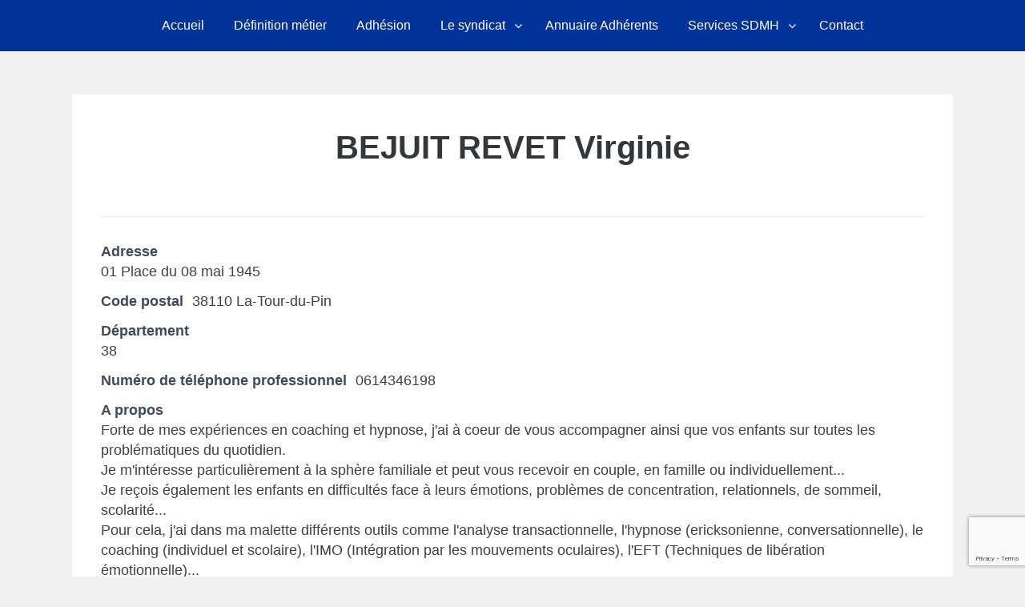

--- FILE ---
content_type: text/html; charset=utf-8
request_url: https://www.google.com/recaptcha/api2/anchor?ar=1&k=6LcrYC4gAAAAAEESZ1iodGq5k0CrkTZIk7qSebuA&co=aHR0cHM6Ly9zeW5kaWNhdC1oeXBub3NlLmNvbTo0NDM.&hl=en&v=N67nZn4AqZkNcbeMu4prBgzg&size=invisible&anchor-ms=20000&execute-ms=30000&cb=ipxas2gpp16h
body_size: 49043
content:
<!DOCTYPE HTML><html dir="ltr" lang="en"><head><meta http-equiv="Content-Type" content="text/html; charset=UTF-8">
<meta http-equiv="X-UA-Compatible" content="IE=edge">
<title>reCAPTCHA</title>
<style type="text/css">
/* cyrillic-ext */
@font-face {
  font-family: 'Roboto';
  font-style: normal;
  font-weight: 400;
  font-stretch: 100%;
  src: url(//fonts.gstatic.com/s/roboto/v48/KFO7CnqEu92Fr1ME7kSn66aGLdTylUAMa3GUBHMdazTgWw.woff2) format('woff2');
  unicode-range: U+0460-052F, U+1C80-1C8A, U+20B4, U+2DE0-2DFF, U+A640-A69F, U+FE2E-FE2F;
}
/* cyrillic */
@font-face {
  font-family: 'Roboto';
  font-style: normal;
  font-weight: 400;
  font-stretch: 100%;
  src: url(//fonts.gstatic.com/s/roboto/v48/KFO7CnqEu92Fr1ME7kSn66aGLdTylUAMa3iUBHMdazTgWw.woff2) format('woff2');
  unicode-range: U+0301, U+0400-045F, U+0490-0491, U+04B0-04B1, U+2116;
}
/* greek-ext */
@font-face {
  font-family: 'Roboto';
  font-style: normal;
  font-weight: 400;
  font-stretch: 100%;
  src: url(//fonts.gstatic.com/s/roboto/v48/KFO7CnqEu92Fr1ME7kSn66aGLdTylUAMa3CUBHMdazTgWw.woff2) format('woff2');
  unicode-range: U+1F00-1FFF;
}
/* greek */
@font-face {
  font-family: 'Roboto';
  font-style: normal;
  font-weight: 400;
  font-stretch: 100%;
  src: url(//fonts.gstatic.com/s/roboto/v48/KFO7CnqEu92Fr1ME7kSn66aGLdTylUAMa3-UBHMdazTgWw.woff2) format('woff2');
  unicode-range: U+0370-0377, U+037A-037F, U+0384-038A, U+038C, U+038E-03A1, U+03A3-03FF;
}
/* math */
@font-face {
  font-family: 'Roboto';
  font-style: normal;
  font-weight: 400;
  font-stretch: 100%;
  src: url(//fonts.gstatic.com/s/roboto/v48/KFO7CnqEu92Fr1ME7kSn66aGLdTylUAMawCUBHMdazTgWw.woff2) format('woff2');
  unicode-range: U+0302-0303, U+0305, U+0307-0308, U+0310, U+0312, U+0315, U+031A, U+0326-0327, U+032C, U+032F-0330, U+0332-0333, U+0338, U+033A, U+0346, U+034D, U+0391-03A1, U+03A3-03A9, U+03B1-03C9, U+03D1, U+03D5-03D6, U+03F0-03F1, U+03F4-03F5, U+2016-2017, U+2034-2038, U+203C, U+2040, U+2043, U+2047, U+2050, U+2057, U+205F, U+2070-2071, U+2074-208E, U+2090-209C, U+20D0-20DC, U+20E1, U+20E5-20EF, U+2100-2112, U+2114-2115, U+2117-2121, U+2123-214F, U+2190, U+2192, U+2194-21AE, U+21B0-21E5, U+21F1-21F2, U+21F4-2211, U+2213-2214, U+2216-22FF, U+2308-230B, U+2310, U+2319, U+231C-2321, U+2336-237A, U+237C, U+2395, U+239B-23B7, U+23D0, U+23DC-23E1, U+2474-2475, U+25AF, U+25B3, U+25B7, U+25BD, U+25C1, U+25CA, U+25CC, U+25FB, U+266D-266F, U+27C0-27FF, U+2900-2AFF, U+2B0E-2B11, U+2B30-2B4C, U+2BFE, U+3030, U+FF5B, U+FF5D, U+1D400-1D7FF, U+1EE00-1EEFF;
}
/* symbols */
@font-face {
  font-family: 'Roboto';
  font-style: normal;
  font-weight: 400;
  font-stretch: 100%;
  src: url(//fonts.gstatic.com/s/roboto/v48/KFO7CnqEu92Fr1ME7kSn66aGLdTylUAMaxKUBHMdazTgWw.woff2) format('woff2');
  unicode-range: U+0001-000C, U+000E-001F, U+007F-009F, U+20DD-20E0, U+20E2-20E4, U+2150-218F, U+2190, U+2192, U+2194-2199, U+21AF, U+21E6-21F0, U+21F3, U+2218-2219, U+2299, U+22C4-22C6, U+2300-243F, U+2440-244A, U+2460-24FF, U+25A0-27BF, U+2800-28FF, U+2921-2922, U+2981, U+29BF, U+29EB, U+2B00-2BFF, U+4DC0-4DFF, U+FFF9-FFFB, U+10140-1018E, U+10190-1019C, U+101A0, U+101D0-101FD, U+102E0-102FB, U+10E60-10E7E, U+1D2C0-1D2D3, U+1D2E0-1D37F, U+1F000-1F0FF, U+1F100-1F1AD, U+1F1E6-1F1FF, U+1F30D-1F30F, U+1F315, U+1F31C, U+1F31E, U+1F320-1F32C, U+1F336, U+1F378, U+1F37D, U+1F382, U+1F393-1F39F, U+1F3A7-1F3A8, U+1F3AC-1F3AF, U+1F3C2, U+1F3C4-1F3C6, U+1F3CA-1F3CE, U+1F3D4-1F3E0, U+1F3ED, U+1F3F1-1F3F3, U+1F3F5-1F3F7, U+1F408, U+1F415, U+1F41F, U+1F426, U+1F43F, U+1F441-1F442, U+1F444, U+1F446-1F449, U+1F44C-1F44E, U+1F453, U+1F46A, U+1F47D, U+1F4A3, U+1F4B0, U+1F4B3, U+1F4B9, U+1F4BB, U+1F4BF, U+1F4C8-1F4CB, U+1F4D6, U+1F4DA, U+1F4DF, U+1F4E3-1F4E6, U+1F4EA-1F4ED, U+1F4F7, U+1F4F9-1F4FB, U+1F4FD-1F4FE, U+1F503, U+1F507-1F50B, U+1F50D, U+1F512-1F513, U+1F53E-1F54A, U+1F54F-1F5FA, U+1F610, U+1F650-1F67F, U+1F687, U+1F68D, U+1F691, U+1F694, U+1F698, U+1F6AD, U+1F6B2, U+1F6B9-1F6BA, U+1F6BC, U+1F6C6-1F6CF, U+1F6D3-1F6D7, U+1F6E0-1F6EA, U+1F6F0-1F6F3, U+1F6F7-1F6FC, U+1F700-1F7FF, U+1F800-1F80B, U+1F810-1F847, U+1F850-1F859, U+1F860-1F887, U+1F890-1F8AD, U+1F8B0-1F8BB, U+1F8C0-1F8C1, U+1F900-1F90B, U+1F93B, U+1F946, U+1F984, U+1F996, U+1F9E9, U+1FA00-1FA6F, U+1FA70-1FA7C, U+1FA80-1FA89, U+1FA8F-1FAC6, U+1FACE-1FADC, U+1FADF-1FAE9, U+1FAF0-1FAF8, U+1FB00-1FBFF;
}
/* vietnamese */
@font-face {
  font-family: 'Roboto';
  font-style: normal;
  font-weight: 400;
  font-stretch: 100%;
  src: url(//fonts.gstatic.com/s/roboto/v48/KFO7CnqEu92Fr1ME7kSn66aGLdTylUAMa3OUBHMdazTgWw.woff2) format('woff2');
  unicode-range: U+0102-0103, U+0110-0111, U+0128-0129, U+0168-0169, U+01A0-01A1, U+01AF-01B0, U+0300-0301, U+0303-0304, U+0308-0309, U+0323, U+0329, U+1EA0-1EF9, U+20AB;
}
/* latin-ext */
@font-face {
  font-family: 'Roboto';
  font-style: normal;
  font-weight: 400;
  font-stretch: 100%;
  src: url(//fonts.gstatic.com/s/roboto/v48/KFO7CnqEu92Fr1ME7kSn66aGLdTylUAMa3KUBHMdazTgWw.woff2) format('woff2');
  unicode-range: U+0100-02BA, U+02BD-02C5, U+02C7-02CC, U+02CE-02D7, U+02DD-02FF, U+0304, U+0308, U+0329, U+1D00-1DBF, U+1E00-1E9F, U+1EF2-1EFF, U+2020, U+20A0-20AB, U+20AD-20C0, U+2113, U+2C60-2C7F, U+A720-A7FF;
}
/* latin */
@font-face {
  font-family: 'Roboto';
  font-style: normal;
  font-weight: 400;
  font-stretch: 100%;
  src: url(//fonts.gstatic.com/s/roboto/v48/KFO7CnqEu92Fr1ME7kSn66aGLdTylUAMa3yUBHMdazQ.woff2) format('woff2');
  unicode-range: U+0000-00FF, U+0131, U+0152-0153, U+02BB-02BC, U+02C6, U+02DA, U+02DC, U+0304, U+0308, U+0329, U+2000-206F, U+20AC, U+2122, U+2191, U+2193, U+2212, U+2215, U+FEFF, U+FFFD;
}
/* cyrillic-ext */
@font-face {
  font-family: 'Roboto';
  font-style: normal;
  font-weight: 500;
  font-stretch: 100%;
  src: url(//fonts.gstatic.com/s/roboto/v48/KFO7CnqEu92Fr1ME7kSn66aGLdTylUAMa3GUBHMdazTgWw.woff2) format('woff2');
  unicode-range: U+0460-052F, U+1C80-1C8A, U+20B4, U+2DE0-2DFF, U+A640-A69F, U+FE2E-FE2F;
}
/* cyrillic */
@font-face {
  font-family: 'Roboto';
  font-style: normal;
  font-weight: 500;
  font-stretch: 100%;
  src: url(//fonts.gstatic.com/s/roboto/v48/KFO7CnqEu92Fr1ME7kSn66aGLdTylUAMa3iUBHMdazTgWw.woff2) format('woff2');
  unicode-range: U+0301, U+0400-045F, U+0490-0491, U+04B0-04B1, U+2116;
}
/* greek-ext */
@font-face {
  font-family: 'Roboto';
  font-style: normal;
  font-weight: 500;
  font-stretch: 100%;
  src: url(//fonts.gstatic.com/s/roboto/v48/KFO7CnqEu92Fr1ME7kSn66aGLdTylUAMa3CUBHMdazTgWw.woff2) format('woff2');
  unicode-range: U+1F00-1FFF;
}
/* greek */
@font-face {
  font-family: 'Roboto';
  font-style: normal;
  font-weight: 500;
  font-stretch: 100%;
  src: url(//fonts.gstatic.com/s/roboto/v48/KFO7CnqEu92Fr1ME7kSn66aGLdTylUAMa3-UBHMdazTgWw.woff2) format('woff2');
  unicode-range: U+0370-0377, U+037A-037F, U+0384-038A, U+038C, U+038E-03A1, U+03A3-03FF;
}
/* math */
@font-face {
  font-family: 'Roboto';
  font-style: normal;
  font-weight: 500;
  font-stretch: 100%;
  src: url(//fonts.gstatic.com/s/roboto/v48/KFO7CnqEu92Fr1ME7kSn66aGLdTylUAMawCUBHMdazTgWw.woff2) format('woff2');
  unicode-range: U+0302-0303, U+0305, U+0307-0308, U+0310, U+0312, U+0315, U+031A, U+0326-0327, U+032C, U+032F-0330, U+0332-0333, U+0338, U+033A, U+0346, U+034D, U+0391-03A1, U+03A3-03A9, U+03B1-03C9, U+03D1, U+03D5-03D6, U+03F0-03F1, U+03F4-03F5, U+2016-2017, U+2034-2038, U+203C, U+2040, U+2043, U+2047, U+2050, U+2057, U+205F, U+2070-2071, U+2074-208E, U+2090-209C, U+20D0-20DC, U+20E1, U+20E5-20EF, U+2100-2112, U+2114-2115, U+2117-2121, U+2123-214F, U+2190, U+2192, U+2194-21AE, U+21B0-21E5, U+21F1-21F2, U+21F4-2211, U+2213-2214, U+2216-22FF, U+2308-230B, U+2310, U+2319, U+231C-2321, U+2336-237A, U+237C, U+2395, U+239B-23B7, U+23D0, U+23DC-23E1, U+2474-2475, U+25AF, U+25B3, U+25B7, U+25BD, U+25C1, U+25CA, U+25CC, U+25FB, U+266D-266F, U+27C0-27FF, U+2900-2AFF, U+2B0E-2B11, U+2B30-2B4C, U+2BFE, U+3030, U+FF5B, U+FF5D, U+1D400-1D7FF, U+1EE00-1EEFF;
}
/* symbols */
@font-face {
  font-family: 'Roboto';
  font-style: normal;
  font-weight: 500;
  font-stretch: 100%;
  src: url(//fonts.gstatic.com/s/roboto/v48/KFO7CnqEu92Fr1ME7kSn66aGLdTylUAMaxKUBHMdazTgWw.woff2) format('woff2');
  unicode-range: U+0001-000C, U+000E-001F, U+007F-009F, U+20DD-20E0, U+20E2-20E4, U+2150-218F, U+2190, U+2192, U+2194-2199, U+21AF, U+21E6-21F0, U+21F3, U+2218-2219, U+2299, U+22C4-22C6, U+2300-243F, U+2440-244A, U+2460-24FF, U+25A0-27BF, U+2800-28FF, U+2921-2922, U+2981, U+29BF, U+29EB, U+2B00-2BFF, U+4DC0-4DFF, U+FFF9-FFFB, U+10140-1018E, U+10190-1019C, U+101A0, U+101D0-101FD, U+102E0-102FB, U+10E60-10E7E, U+1D2C0-1D2D3, U+1D2E0-1D37F, U+1F000-1F0FF, U+1F100-1F1AD, U+1F1E6-1F1FF, U+1F30D-1F30F, U+1F315, U+1F31C, U+1F31E, U+1F320-1F32C, U+1F336, U+1F378, U+1F37D, U+1F382, U+1F393-1F39F, U+1F3A7-1F3A8, U+1F3AC-1F3AF, U+1F3C2, U+1F3C4-1F3C6, U+1F3CA-1F3CE, U+1F3D4-1F3E0, U+1F3ED, U+1F3F1-1F3F3, U+1F3F5-1F3F7, U+1F408, U+1F415, U+1F41F, U+1F426, U+1F43F, U+1F441-1F442, U+1F444, U+1F446-1F449, U+1F44C-1F44E, U+1F453, U+1F46A, U+1F47D, U+1F4A3, U+1F4B0, U+1F4B3, U+1F4B9, U+1F4BB, U+1F4BF, U+1F4C8-1F4CB, U+1F4D6, U+1F4DA, U+1F4DF, U+1F4E3-1F4E6, U+1F4EA-1F4ED, U+1F4F7, U+1F4F9-1F4FB, U+1F4FD-1F4FE, U+1F503, U+1F507-1F50B, U+1F50D, U+1F512-1F513, U+1F53E-1F54A, U+1F54F-1F5FA, U+1F610, U+1F650-1F67F, U+1F687, U+1F68D, U+1F691, U+1F694, U+1F698, U+1F6AD, U+1F6B2, U+1F6B9-1F6BA, U+1F6BC, U+1F6C6-1F6CF, U+1F6D3-1F6D7, U+1F6E0-1F6EA, U+1F6F0-1F6F3, U+1F6F7-1F6FC, U+1F700-1F7FF, U+1F800-1F80B, U+1F810-1F847, U+1F850-1F859, U+1F860-1F887, U+1F890-1F8AD, U+1F8B0-1F8BB, U+1F8C0-1F8C1, U+1F900-1F90B, U+1F93B, U+1F946, U+1F984, U+1F996, U+1F9E9, U+1FA00-1FA6F, U+1FA70-1FA7C, U+1FA80-1FA89, U+1FA8F-1FAC6, U+1FACE-1FADC, U+1FADF-1FAE9, U+1FAF0-1FAF8, U+1FB00-1FBFF;
}
/* vietnamese */
@font-face {
  font-family: 'Roboto';
  font-style: normal;
  font-weight: 500;
  font-stretch: 100%;
  src: url(//fonts.gstatic.com/s/roboto/v48/KFO7CnqEu92Fr1ME7kSn66aGLdTylUAMa3OUBHMdazTgWw.woff2) format('woff2');
  unicode-range: U+0102-0103, U+0110-0111, U+0128-0129, U+0168-0169, U+01A0-01A1, U+01AF-01B0, U+0300-0301, U+0303-0304, U+0308-0309, U+0323, U+0329, U+1EA0-1EF9, U+20AB;
}
/* latin-ext */
@font-face {
  font-family: 'Roboto';
  font-style: normal;
  font-weight: 500;
  font-stretch: 100%;
  src: url(//fonts.gstatic.com/s/roboto/v48/KFO7CnqEu92Fr1ME7kSn66aGLdTylUAMa3KUBHMdazTgWw.woff2) format('woff2');
  unicode-range: U+0100-02BA, U+02BD-02C5, U+02C7-02CC, U+02CE-02D7, U+02DD-02FF, U+0304, U+0308, U+0329, U+1D00-1DBF, U+1E00-1E9F, U+1EF2-1EFF, U+2020, U+20A0-20AB, U+20AD-20C0, U+2113, U+2C60-2C7F, U+A720-A7FF;
}
/* latin */
@font-face {
  font-family: 'Roboto';
  font-style: normal;
  font-weight: 500;
  font-stretch: 100%;
  src: url(//fonts.gstatic.com/s/roboto/v48/KFO7CnqEu92Fr1ME7kSn66aGLdTylUAMa3yUBHMdazQ.woff2) format('woff2');
  unicode-range: U+0000-00FF, U+0131, U+0152-0153, U+02BB-02BC, U+02C6, U+02DA, U+02DC, U+0304, U+0308, U+0329, U+2000-206F, U+20AC, U+2122, U+2191, U+2193, U+2212, U+2215, U+FEFF, U+FFFD;
}
/* cyrillic-ext */
@font-face {
  font-family: 'Roboto';
  font-style: normal;
  font-weight: 900;
  font-stretch: 100%;
  src: url(//fonts.gstatic.com/s/roboto/v48/KFO7CnqEu92Fr1ME7kSn66aGLdTylUAMa3GUBHMdazTgWw.woff2) format('woff2');
  unicode-range: U+0460-052F, U+1C80-1C8A, U+20B4, U+2DE0-2DFF, U+A640-A69F, U+FE2E-FE2F;
}
/* cyrillic */
@font-face {
  font-family: 'Roboto';
  font-style: normal;
  font-weight: 900;
  font-stretch: 100%;
  src: url(//fonts.gstatic.com/s/roboto/v48/KFO7CnqEu92Fr1ME7kSn66aGLdTylUAMa3iUBHMdazTgWw.woff2) format('woff2');
  unicode-range: U+0301, U+0400-045F, U+0490-0491, U+04B0-04B1, U+2116;
}
/* greek-ext */
@font-face {
  font-family: 'Roboto';
  font-style: normal;
  font-weight: 900;
  font-stretch: 100%;
  src: url(//fonts.gstatic.com/s/roboto/v48/KFO7CnqEu92Fr1ME7kSn66aGLdTylUAMa3CUBHMdazTgWw.woff2) format('woff2');
  unicode-range: U+1F00-1FFF;
}
/* greek */
@font-face {
  font-family: 'Roboto';
  font-style: normal;
  font-weight: 900;
  font-stretch: 100%;
  src: url(//fonts.gstatic.com/s/roboto/v48/KFO7CnqEu92Fr1ME7kSn66aGLdTylUAMa3-UBHMdazTgWw.woff2) format('woff2');
  unicode-range: U+0370-0377, U+037A-037F, U+0384-038A, U+038C, U+038E-03A1, U+03A3-03FF;
}
/* math */
@font-face {
  font-family: 'Roboto';
  font-style: normal;
  font-weight: 900;
  font-stretch: 100%;
  src: url(//fonts.gstatic.com/s/roboto/v48/KFO7CnqEu92Fr1ME7kSn66aGLdTylUAMawCUBHMdazTgWw.woff2) format('woff2');
  unicode-range: U+0302-0303, U+0305, U+0307-0308, U+0310, U+0312, U+0315, U+031A, U+0326-0327, U+032C, U+032F-0330, U+0332-0333, U+0338, U+033A, U+0346, U+034D, U+0391-03A1, U+03A3-03A9, U+03B1-03C9, U+03D1, U+03D5-03D6, U+03F0-03F1, U+03F4-03F5, U+2016-2017, U+2034-2038, U+203C, U+2040, U+2043, U+2047, U+2050, U+2057, U+205F, U+2070-2071, U+2074-208E, U+2090-209C, U+20D0-20DC, U+20E1, U+20E5-20EF, U+2100-2112, U+2114-2115, U+2117-2121, U+2123-214F, U+2190, U+2192, U+2194-21AE, U+21B0-21E5, U+21F1-21F2, U+21F4-2211, U+2213-2214, U+2216-22FF, U+2308-230B, U+2310, U+2319, U+231C-2321, U+2336-237A, U+237C, U+2395, U+239B-23B7, U+23D0, U+23DC-23E1, U+2474-2475, U+25AF, U+25B3, U+25B7, U+25BD, U+25C1, U+25CA, U+25CC, U+25FB, U+266D-266F, U+27C0-27FF, U+2900-2AFF, U+2B0E-2B11, U+2B30-2B4C, U+2BFE, U+3030, U+FF5B, U+FF5D, U+1D400-1D7FF, U+1EE00-1EEFF;
}
/* symbols */
@font-face {
  font-family: 'Roboto';
  font-style: normal;
  font-weight: 900;
  font-stretch: 100%;
  src: url(//fonts.gstatic.com/s/roboto/v48/KFO7CnqEu92Fr1ME7kSn66aGLdTylUAMaxKUBHMdazTgWw.woff2) format('woff2');
  unicode-range: U+0001-000C, U+000E-001F, U+007F-009F, U+20DD-20E0, U+20E2-20E4, U+2150-218F, U+2190, U+2192, U+2194-2199, U+21AF, U+21E6-21F0, U+21F3, U+2218-2219, U+2299, U+22C4-22C6, U+2300-243F, U+2440-244A, U+2460-24FF, U+25A0-27BF, U+2800-28FF, U+2921-2922, U+2981, U+29BF, U+29EB, U+2B00-2BFF, U+4DC0-4DFF, U+FFF9-FFFB, U+10140-1018E, U+10190-1019C, U+101A0, U+101D0-101FD, U+102E0-102FB, U+10E60-10E7E, U+1D2C0-1D2D3, U+1D2E0-1D37F, U+1F000-1F0FF, U+1F100-1F1AD, U+1F1E6-1F1FF, U+1F30D-1F30F, U+1F315, U+1F31C, U+1F31E, U+1F320-1F32C, U+1F336, U+1F378, U+1F37D, U+1F382, U+1F393-1F39F, U+1F3A7-1F3A8, U+1F3AC-1F3AF, U+1F3C2, U+1F3C4-1F3C6, U+1F3CA-1F3CE, U+1F3D4-1F3E0, U+1F3ED, U+1F3F1-1F3F3, U+1F3F5-1F3F7, U+1F408, U+1F415, U+1F41F, U+1F426, U+1F43F, U+1F441-1F442, U+1F444, U+1F446-1F449, U+1F44C-1F44E, U+1F453, U+1F46A, U+1F47D, U+1F4A3, U+1F4B0, U+1F4B3, U+1F4B9, U+1F4BB, U+1F4BF, U+1F4C8-1F4CB, U+1F4D6, U+1F4DA, U+1F4DF, U+1F4E3-1F4E6, U+1F4EA-1F4ED, U+1F4F7, U+1F4F9-1F4FB, U+1F4FD-1F4FE, U+1F503, U+1F507-1F50B, U+1F50D, U+1F512-1F513, U+1F53E-1F54A, U+1F54F-1F5FA, U+1F610, U+1F650-1F67F, U+1F687, U+1F68D, U+1F691, U+1F694, U+1F698, U+1F6AD, U+1F6B2, U+1F6B9-1F6BA, U+1F6BC, U+1F6C6-1F6CF, U+1F6D3-1F6D7, U+1F6E0-1F6EA, U+1F6F0-1F6F3, U+1F6F7-1F6FC, U+1F700-1F7FF, U+1F800-1F80B, U+1F810-1F847, U+1F850-1F859, U+1F860-1F887, U+1F890-1F8AD, U+1F8B0-1F8BB, U+1F8C0-1F8C1, U+1F900-1F90B, U+1F93B, U+1F946, U+1F984, U+1F996, U+1F9E9, U+1FA00-1FA6F, U+1FA70-1FA7C, U+1FA80-1FA89, U+1FA8F-1FAC6, U+1FACE-1FADC, U+1FADF-1FAE9, U+1FAF0-1FAF8, U+1FB00-1FBFF;
}
/* vietnamese */
@font-face {
  font-family: 'Roboto';
  font-style: normal;
  font-weight: 900;
  font-stretch: 100%;
  src: url(//fonts.gstatic.com/s/roboto/v48/KFO7CnqEu92Fr1ME7kSn66aGLdTylUAMa3OUBHMdazTgWw.woff2) format('woff2');
  unicode-range: U+0102-0103, U+0110-0111, U+0128-0129, U+0168-0169, U+01A0-01A1, U+01AF-01B0, U+0300-0301, U+0303-0304, U+0308-0309, U+0323, U+0329, U+1EA0-1EF9, U+20AB;
}
/* latin-ext */
@font-face {
  font-family: 'Roboto';
  font-style: normal;
  font-weight: 900;
  font-stretch: 100%;
  src: url(//fonts.gstatic.com/s/roboto/v48/KFO7CnqEu92Fr1ME7kSn66aGLdTylUAMa3KUBHMdazTgWw.woff2) format('woff2');
  unicode-range: U+0100-02BA, U+02BD-02C5, U+02C7-02CC, U+02CE-02D7, U+02DD-02FF, U+0304, U+0308, U+0329, U+1D00-1DBF, U+1E00-1E9F, U+1EF2-1EFF, U+2020, U+20A0-20AB, U+20AD-20C0, U+2113, U+2C60-2C7F, U+A720-A7FF;
}
/* latin */
@font-face {
  font-family: 'Roboto';
  font-style: normal;
  font-weight: 900;
  font-stretch: 100%;
  src: url(//fonts.gstatic.com/s/roboto/v48/KFO7CnqEu92Fr1ME7kSn66aGLdTylUAMa3yUBHMdazQ.woff2) format('woff2');
  unicode-range: U+0000-00FF, U+0131, U+0152-0153, U+02BB-02BC, U+02C6, U+02DA, U+02DC, U+0304, U+0308, U+0329, U+2000-206F, U+20AC, U+2122, U+2191, U+2193, U+2212, U+2215, U+FEFF, U+FFFD;
}

</style>
<link rel="stylesheet" type="text/css" href="https://www.gstatic.com/recaptcha/releases/N67nZn4AqZkNcbeMu4prBgzg/styles__ltr.css">
<script nonce="8C5N9-gFo8SIhpUjRQNd-g" type="text/javascript">window['__recaptcha_api'] = 'https://www.google.com/recaptcha/api2/';</script>
<script type="text/javascript" src="https://www.gstatic.com/recaptcha/releases/N67nZn4AqZkNcbeMu4prBgzg/recaptcha__en.js" nonce="8C5N9-gFo8SIhpUjRQNd-g">
      
    </script></head>
<body><div id="rc-anchor-alert" class="rc-anchor-alert"></div>
<input type="hidden" id="recaptcha-token" value="[base64]">
<script type="text/javascript" nonce="8C5N9-gFo8SIhpUjRQNd-g">
      recaptcha.anchor.Main.init("[\x22ainput\x22,[\x22bgdata\x22,\x22\x22,\[base64]/[base64]/MjU1Ong/[base64]/[base64]/[base64]/[base64]/[base64]/[base64]/[base64]/[base64]/[base64]/[base64]/[base64]/[base64]/[base64]/[base64]/[base64]\\u003d\x22,\[base64]\\u003d\\u003d\x22,\x22w5xbw5/Ct0nCvkEVLB7DpsKAaMKaw6U7w7LDq2DDk1Qtw5LCrELCqsOKKGEKBgJOaFjDg1hWwq7Dh1vDt8O+w7rDohfDhMO2X8Kiwp7CicOvAMOIJTHDpTQicMOVXEzDocOoU8KMNMKMw5/CjMKmwpIQwpTCklvChjxHa2tMTH7DkUnDnsOER8OAw5/CosKgwrXCgsOGwoV7alwLMiEBWHc5c8OEwoHCpB/[base64]/A17CpMKpWnnCrcK1RcKfdcO1wqJDacKObXIDw4HDoHDDjgwnw68PRT9Yw6tjwqPDiE/DmRUSFEVLw7vDu8KDw6Ubwoc2PcKkwqMvwrfCk8O2w7vDpTzDgsOIw4zCtFICDz/CrcOSw7J5bMO7w5lpw7PCsSBkw7VddEd/OMO0wp9LwoDCnMKew4puecK1OcObSMKpInx5w7QXw4/CrMORw6vCoU/CjlxoVWAow4rCtDUJw69uHcKbwqBTTMOIOTlgeFAUeMKgwqrCrAsVKMKqwqZjSsO1AcKAwoDDuXsyw5/CiMKnwpNgw6oxRcOHwqzCpxTCjcKswqnDisOeYsKMTifDoCHCnjPDgcK/[base64]/DtQ5DbwzChQXDjsKmw6Vawr/DjDbCpBkiwpPCnMKDw7DCuT8TwpLDqkjCk8KjTMKUw7fDncKVwprDvFI6wo1jwo3CpsODG8KYwr7CjwQsBSpZVsK5wptmXiciwoZFZ8Ksw6/[base64]/CsVp5GsOjw5zCmcO5w5/DqMKFw5pswoA0wrh7wr5Bw6TCj3A1woF0NCnCn8O9TcOcwotbw6XDnRBDw5ERw43DiVzDnhTCo8ObwpByGMOJAMKUNlHCosK/VMKwwqA1w57CtU1Hwp4rA0vDtTpbw6wEJChBY0bCg8KiwpnDpMOrSBpvwqrCgHUTYcOfODd+w69+wrvCoQTDpELDkVLCssOPwr4iw4x8wqzCpcO0QcOzVBjCn8K8wrkhw7sVw49jw5N5w7w0wrJvw7IYBQN0w6YgK0U3QTHDt0A/w7rDv8KBw47CpMKVccOcF8Oew4sUw5g8fk/DmA4jBEI3wpbDkSA1w5nDusKew4gLXwR1wrbCjcK8QlfCpMKoMcKPGhLDmnc6DhjDuMOfc2lFZMKWHE/CqcKaLcKUJVHDhF4iw6HDscO7M8OmwrjDsSXCgcKAY0/Cq2d7w5tOw5VLwp4GRcO6M2o/ThQ0w7A5BSrDnsKfWcKGwpPDpsKXw4J+FwvDll7DrXN5ci3Dh8KZNsKgwoNuTMKWEcK7XMOcwrNFT2M/eB7DicKxw4Ypw6vCk8Kow5onw7V+w4FOF8Kww4wlXMKfw40nIUrDtl1sBjfCqX3CjgE+w5/CqAnCjMK6w7jCnhwIFsO3CWE8LcO+ccOKw5TDqcOFw6Bzwr/CnsOhC0vDumMYwoTClk4kI8KGwp8Fw7nCmQ/DnkFTRCkhw7vDhsODw4BFwrk7w6fDkcK3Ay7Dp8K8wqZnwrIqGMOUUAzCrcOKwoDCq8OJw7zDomMJw57DmRshw6EEXwHCksOwKDdbRxo+HcOgdcO+AkR2IMO0w5DDqGl8wpc/H0XDqWRHw4bCgXfDn8KKBxt7w5HCs09Twp3CjlVCRVfDoRHCmArDp8KIwpbClMOyLCHDoF/Cl8OeDwQQwonCrH5Mw6sBasKjdMOMVA9mwq9+e8K9Jm0ewqsKwpDDgMKPCsOgIFvCpwjCv2nDgVLCgsOkw4vDqcOzwq9CMsO9GAR2SnMlMSnCnmXChwfCqnTDvlY/KsK5NcK0wqzCqD3DrVDDmMK1fDLDsMKtG8ODwpzDrMKudMOMN8KQw68wE2UJw6PDunfCksK7w5bCrB/[base64]/[base64]/DvMO5w5LCmsOow4/DgcKww6PCjSbDmMKxwosTw7/DlcKTDFbCkAlrWMKzwpLDvMO1woVYw4F7ScONw7tKA8KmSsO5wr/DvzQKwpXDuMOdVMKAwqRqCUYxwrZsw5HCg8KvwqXCnTzDpcOnKjjDssOpwpHDnm85w6trwpNCVcK9w50hwqbCgyMqWzsRw5LDr0rDoyEdw4cGw7vDjcOGAMKNwpUhw4BtW8Oxw6hBwoQWwprCkGDCkcKBwoF8KCIyw6FTPl7DlT/DkA4EFQJ7w6dOHGAGwrQ5JMOZf8KOwqvDlzfDs8Kfwo3DsMKVwqdgUSzCrxh2wqgCNcO9woTCti5EC33CtMKnPMOsdCcKw5/Cv3vDp1Bmwodgw73Co8O1YhtcF1hyfMO5U8O7fsKTwpjDmMKcwphBw6lcWEvCmcKZeisaw6HDhcKGUwgaS8KnBSzCoGlWwroHM8O9wqwMwqdMG1FHNjA2w4QIBcKTw5vDtQMKfx/CmsK8E1zCmsOtwooSZDkyBXLDlkTCkMK7w7vDjsKyNMO9w6Qyw4bDj8OIJcO1d8KxX1tswqhgKMO/w61pw7vChgjCn8OaAsKEwq7CsFrDvn7ChsKue3ZpwpgBVQbCmVTDlTTCosKpEgxgwpPDrm/Cr8ODw6XDtcKHKgMtSMOJwojCowbDssKtCWNfw7IgwojDnXvDnit7FMOLw4zChMOKZ03DvsKMYjrDm8OqXTrDv8OMalfChUYZM8KyT8OOwpHCl8KEwr/CtVHDqcKEwoNJQsOewolswpvCl3vCqhzDssKfHTvCni/[base64]/[base64]/Clw/DpcOJACTCssOeRWHDj8K8w4kLwoTCuDZEwpDCpF3DmBPCgcOPw6DDp1clw6nDi8K4wrTDulDDrcKzw7/DoMOsbcKfFzFIOMOBQBVDOAZ8w6VFw6PCrS3Cq33DhMKJIwrDvh/DjsOEFMK7wr/CucOsw7ZSw6jDpk/Ci2E3eGAfw7rClwXDicOnw7XCu8KIcMOow7YQIR5DwpovPlZaEWdYH8OwZyXDu8KMSAECwo4Kw47DgsKQVcK/bTjCkBRPw64sEXHCtiFMc8O8wpLDpHTCv3J9fMOVfBt/[base64]/CrsO6wphvUlx7wq3DqsOcbMOecwN8w55Aw5/Dm05bwrjClcKTw7jCi8OVw6EWC2ZCNcOwc8Oow73CiMKNOjbDgcK/[base64]/DtMOjE8K8wpzDv3IQTwrCqTcHwolow57DrwDCpAA5wqTCjMKbw64fw63CuWgUecOQMUBEw4R1Q8OldSXCgMOQQj/[base64]/CpwLCqjLDkB7CtcOJwoTCg8K+IsOlw5gdEMOrwpNIwodoc8KyTCPDjV0SwoDCvcODw7XDi27Dnk3Di08eAMOKSMO5EBHDr8Kew61jwrl7BQrDlH3CjsOzw6rDs8KcwoTDrMOHw63CmnTDiyUlJTXCmwlnw5XClsKpAHtsCQxsw5/Ck8OHw4Q1GcO2XMObKWAFw5PDvsOSwoLCl8KEYzPCmsKGw4F7w6XCizIpK8K0w6ViGz/DncO3CcOZOg/CjUAGUEt7Z8ODPcK0wqIcK8ObwpTCnD16w4bCvMOdw63DncKAwp/[base64]/w6HDk8KVe1vDtcO/wr41wq4fHMK7KcKoYynCu3LCimU9w6pfflnChMKUwpXCvcOrw7zDgMO/[base64]/[base64]/DvgzCj0VvwqfDsnvDgUJ7wpcHwrvCvy3DnsKcw4sgTmYDNcK6w7/CvsOLw6XDkMKDw4LDpF94KcK5w55cwpDDnMKaFBZ0wr/DkRMrIcKcwqHCm8OsCsKiwqhsdMKOP8KHdzRWw5ZZWsOCw7fDvw/Cr8O4Qj4LMD0Hwq/CmhNXw7PDvh9UW8Kfwqx+Q8KRw4rDkAnDlsOewrDDr1FpNHXDmMK8KnrDlGhCPiLDg8Okw5PDhsOrwrDCvhbCncKGGBzCssKIwo8iw6jDuFM3w4QHOsO7f8KmwrnDjMKJUHhIw73DtCMUTBx9RsKdw5xvasOYwq7CnGLDgAp5cMOPHTnCnsO2wo/DmMKywqfDvBtUUC4XaChXGcKIw7Z2ZFzDq8KYJcKhUD/DiTrCuCHDjcOYw77Cpg/Dl8OCwrjCicOCCcKUJsOQGmfCkUwFXcK5w4jCk8KMwpzDu8KNw6JvwoE1w57Cj8KdfcKVwo3CtxbCp8KaV2nDgcOmwp4/OQzCgMK3LMOTL8OEw6fCh8KPUwzCrX7CusKPw7EHw41sw5lUIUYDAANzw4rCvETCqQ5oQGlFw7QvIhUvEMK+CW1Lw4ASPBhawoAhfcK+SsKkdWLDjlDDmsKUw6vDpETCscO0IA51P2PCj8Okw7bDoMKpHsOSG8OswrPCmVXCucOHJ23ClsO/XcOrwqTDtMOrbjrDhgPDo3HDh8O2f8O8NcKNYcOEw5QjTsOQw7zDn8ObSHTCtyIdw7TCmnMjw5EGwozDssODw5wVC8K1wq/Dk0/CqXjDmMKnBH5QfMOcw7fDs8KgN2UXw4LCkMKzwpRJNcOYw4PDoFROw5DDqRY4wpHDlykmwp98McKWwrgsw6xRdsOMOETCuSBrQcK3wrzDk8OQw6jCnMOHw5FAdWzCssKOwpfDgGhSJsKFw7A/XMKaw4BDaMKEw4XCgQJKw7tDwrLCnxpBVMOowr3DqsO5KsKMwo/DlcKma8O7wpPCnClzckc5fTHCjsOew697EsO6UR1Iw7XDqmXDpgvDumUbLcK/[base64]/CucKiAiLDk2TDuxJmWU3DpcOFw6o6FREQw4rDmVF1wrbDkMOyNsOlw7Uew5ZGw6FWwrtswovDmmjCv1PDiUvDrh3DrDR2I8OFEsKMbV3DrSLDiA4fIMKXw7bCj8Kgw78OecOmGcO/wrjCuMKpdBXDtMOYwqEywqBFwprCnMKzdkDCp8OiEcO4w6DCscK/[base64]/CmmHCjXoca1AiwpIyNS81wr3CpMOSwr94wq0lwqvCisKLwqo8w5UwwrDDiw/CnxbCu8Krwp/DjxTCiW7DvsOewoYtwpp3woBYLcOvwpTDoDAqfsKNw4paXcOpPMO3SsKedilTIMK0FsOlRF04anFQw55EwpjDllAfRsK8GWBNwqRWFgLCvhXDisOJwqgwwpjCvcKzw4XDk1PDpWIZwr4tfcORw6RXw5/DuMO/DsOPw5HDpT5Vw6FLKsKKw7QuYF4Yw6zDv8K3XMOCw5QRbSLChsOGb8K2w5HCgsO2w7tkLcKTwq7Cv8KBSMK6RTHDmcOxwqnCgQzDuDzCicKKwojCkMOIX8O8wrPCicOCcX7Cr2zDvjTDosONwoBbwoTDoCQ+w6Fpwp96KsKowrjCgjbDv8KSHcKGOz1HIsKPGw/Cv8OBEiByGMKeNcOmw7tGwpDCmTlhEsO6wqo1ai/DscKiw7fDucKMwrphw43CskMwXcKWw510WC/DusKbYsK6wr7Dt8OlQsOiR8KmwoVkZVczwpjDjAFSSsO5wr/CnSEDI8KJwrJyw5AlACgYw698JiEpwppywpobVhhLwrrCuMO3wrk6wpZwEivDsMOZNCfDscKlDMKEwrXDsDY/[base64]/[base64]/Dv8KswoQyWAw1w6bDhsK1wqVvw7otHsOXVmpzwrHCnMKgAkzCrSTCmxMERsKWw6gHMcOIACFVw73DoV1KbMOrf8O+wpXDocORK8OpwqTDq1jCgsO5VWksK0oifj/CgB/CssKPQ8KdAMO1E1XDl1p1SRo+RcOCw5Jsw5rDmCQ3Hnw+HcKGwphjQT9OaiJ4w7R7wossDGF8CcOsw6duwro+byRiFnRcNl7CmcOUN2MvwpPCtsKyJcKuVX/CnlzDsEg6YV/Cu8KaAMOOW8Oaw7jCjmLDsEchwoTDiTTDosKaw7YUCsO9w6lqw7o8wr/DgsK4w4zCksOaKsOpaQsBH8KyL2EgeMK6w7/[base64]/DulfCjXPDo8Kawr/CmMKEwoB7Y8Oywq3CjVcEJyjChigxw7g3wosVwr/[base64]/DmcOuSB8VwoNYOF/DjsODF8Kkw7HDmcKow7vCtS0kw4vDoMO/[base64]/w4HDrcK/[base64]/[base64]/[base64]/Cv3UGwp57USnDkcOLQMKNwpDCmsO3w5vCq2kmNsK0ZRfDssKdw5vCsi7CmRzCjMKkOMOMRcKFw59EwqDCqzZ/GHRywrlmwpUyAWlwe0d4w5Ekw6t5w7vDoHUuLUvCgcKWw4VQw68ew6PCs8KdwrzDh8K3SsOReF8qw59Bwq0cw7kRw4UpwpjDnGnCoEbCvcOkw4ZfJVJ8wq/DtsKUUMOhBloDwqpBN1xTEMOyeRNAGcOcPsK/w4jDk8K0AT3CocKKHgtafiVkw7LCpGvCkHTDiwEuU8OwBXbCvWM9HMO4GMOXOsOsw4rDssKmAVApw5/CiMOxw7cNaCJKGE3CgyZAw7LCrMObRVHCiWNKIRTDogzCncKoFzlPBn7DrUZzw5IFwrDCh8OEwrfDqnTDvsOFHcO6w7/[base64]/[base64]/CnCFiaGcTLVPDqTA8wokCSRgIaDchw4gNwp/CsxpJDcKYdiDDowjCvnnCuMKnQcKxwr1fcW9Awr4FBEg3UsOmczx2wpnDsyVLwopBccOYGQEmIcONw5vDvMKdwqHDkMODNcOlwr4kHsKrw6/[base64]/DpsKpw67CnWomw6fCmBoywq3CoMOCwoLDhcOsHmXCgcKkFGMBwpsIwqJFwoLDqUTCqgfDqUdXccKJw70hSsKTwo8AXQHDhsOmdiZINcKKw7jDpQbCkgtBDHwqw5rCnsOuTcO4w7RQw5RQwqM/w5pPbsK7wrDDtMOxDhfDoMO7wpvCvMONNFHClsKAwqfDvmzClWvDr8OXXh4DYMKvw5ECw7bDg1vDucOiN8K3XTTDuHHDp8KoPsKfGUVQw7ZDUcOKwokHPcO6HhkcwoTCncOvwpddwrRneGHDoEgUwqXDnMK7wpPDuMKDw7B8LzzCqMKsc3AtwrXDtsKCGR09A8O/w4zCrzrDjMObWkQawpXDpsKgf8OEc1LCpMO3w7nDmsKlw7PDgD1mwqZ7AydbwpgWWkkkQHbDh8OTeD/CgBjCrXHDosO9MEfDgsKoHDbCuknDm1puLMOLwrbCg1TDpEwVGl/[base64]/DpR/DucKOayfDr8O5woLDiMK5w441RCInw5EZMcOeKcOfQ27DoMK9wo/CisOJOsO0wqUMK8O/[base64]/U8KEZMO3ccOswrLCmCzCksKQw5bCrXFONlIjw59XYTHCoMKTD09bE19Gw4pXw6HCiMOzLzLClMOnE2LDvMO5w4bChx/CiMK5ccOUeMK4w7RqwrADworCqybCsm3DtsKTw7phWHx2P8KDwp3DnVjDscKQKRvDhFEUwrDCv8OBwoQ+wrrCu8OMwqHDvRnDl3c8UmHCjx0SD8KWYcKDw7cNX8KsdMOwEEAmwq7CpcOEPkzCrcONw6F8WX3DmsOGw7hVwrMuMcO1C8K9KizCtEJBacKCw6/Dqgx9SsObA8O+w64sWcOjwqVXF1IXwpMWE2XCucO2w7FtRgLDvl9WdTnDhygbIcKBwr3DpBJmw6fDpsKVwoc9JsKOwr/DpcOsBcKvw4rDgTnCiRsac8KRwpcYw4VELcKKwpAIP8KPw7zChX9TGDLCtgsVSitxw6XCol/Cl8Kzw4TDmHtdJMKYQgPCiwvDrS3DixvDhi7DjMK+w5jChAkpw4gJfcOywonCgTPCgcO6TMKfwr/Dgxhgc0zDlsKGw6jDjUhXK2rDicOWYsOgw7B0wrfDhcKtQF7Dl2PDsEDDv8Kxwr7Di31GUsKOEMOvHcKHwqxowprCiTLDo8OrwpEGXMKsf8KlVMKWQMKSw5VEw4dWwrRsAcOIwp/ClsK0w4tSw7fDosOzw4kMwrZYwqJ6wpDDnXkVw6JDw4PCs8K0w5/CvG3Cs0nCjlPDv0DCrcKXwrfCksKvw4lGZyBnJhNSEX/CiSbCvsOEw4vDpsOZScOyw6AxFWDDixZzb3vCmEhQYMKlEcOwC2/CmnbDl1fCvGTDikTCuMOdVyVBw5XDhcKsfEfCrsOQNMOfw4wiwp/DhcOJw47CjsOuw7rDvMObIMKUUHDDq8KZQygIw6TDhQTCscKAFcKkwoRXwpfCt8Oiw705wonCqmwIMMOlw4AISXkyTEM/FnAUcMOIw50fWyLDul3ClSknBU/DgsOgw4tjG3EowqcFQU9ZKw5hw4Aiw4tMwq4JwrjCpy/DilDCkzXCpiHCo0Q8TzUDcSXCsEsnQcOUwpHDgz/CnsKfQMKoP8Olw6DCtsKEDMKdwr1Vw4PDtHTCscODRGMVEwJmwpoaPF4jw4Irw6Z/OMKfSMOkw7E6EXzCsRPDqkbDosOEw4gJIBRBwq7CtcKaM8OgLMKXwozDgsKcREwKES/Cv2LCg8KxWMOjHsKvEWjDssKmSMOXCMKGCcK6w5rDjCXDhE0McMKewoTCjRzCtT4Qwq3Dh8OCw6zCr8KyDX/ChsKYwoJ6w53CkcOzw6PDsk3DusKYwrzDgDrCh8Kww5/Dn3bDmcOzQijCssOQwqnDhnjDuiXCpQILw49QCMOMUsOCwqnCoD/CvcOxw5AST8OnwozCkcOKEH8bwqvCiUPCpsKJwrgrwroaMcK5L8KiBMKOTCUbwrlCBMKEwrfCtm7CgEdxwp3CtsKHPMOxw6Z0c8K/ZR9Wwrluw4MFbMKZP8K9f8OffGBXwr/ChcOHD2UTZGJ0H1FdcTTDr3wELsOrU8Osw7rDtMKUeQdbXcO+RCEgaMOLw4jDqTxSwqN8Ui/ClkNad3nDo8O0w4nDscKkAlfCtHReHi7ChH7DscK7PEzCpU8QwovCuMKQw4bDiDjDsXcOw4TClcO4wqAIwqXCjsOlIcOHD8Kdw7TCksOHFmwcD1/CssOPH8OwwpYve8KvDmHDk8OTJcO7BTjDiGfCnsOnw5jCumvClMO/[base64]/[base64]/Dk8KFwo3Du1Qhw6XCvxN+KsKNw5nDpXQPOcOHUF3DtcKrw7PDhcKlG8OveMKFwrvClhvDjAtAGj/[base64]/CkC/DmsOvNn9fw4tmw7fDhcO/w7xCAhnCocOpCG1GTnJmI8Ksw6h4woo/HiBGwrQBwqPDs8KWw4PDmMOBw6xDe8KKwpdXw7PDnsO2w5hXf8OobirDnsOuwplndsOCw6zDm8KLLsOFwqRNwqtgw7Jqw4fDh8KZw7w1w7rDlEDDkEoDw5fDoV/CkTtvWkbCpHjDh8Oyw57CslPCoMKUw4zDoXnDksOgXcOqw7TCj8OKRDo9wqzDuMOvA3bDrEMrw6zDhzVbwrcVGyrDrARPwqoYTQrDki/DilXCsEFrNHIoOMOCwo55GsK1TgnDt8KXw4rDqcOEQMOwf8KdwpLDqx/DqcKfQWsEw7nDkSDDm8KVCcOyP8OIw7HCt8K6FMKRwrnChsOjacOSw5rCk8KQw47Cn8O0XAp4w7jDhBjDlcKVw4F8TcKRw5BKXMOsGcORPAnCssOmRcOoLcKtwpwjHsKRwp3DlEJAwr4vEAkfAsOfexbCmAAoRsOpH8Otw5bDgnTCmljDkDoYw7PCkDpuwq/Cmn1/IBLDksOow4scw5FTCTHCo1ZnwqzDrSUnKT/DgcKdw5bChTptbcOZwocRw7XDhsKDwo/DisO6B8KEwoAHHMOUW8KiVMOjImd3wqzCmMKpKcKaeQZjA8OwFGjDhsOiw4o4eTrDjWTDizXCucOBw4TDthzCpyfCrcOOwr0ww7JYw6Q8wrLCp8K6wozCuD4Gw51Te0DDmMKlwpxIQHAcfEBmUzzDvMKhexUzLS9PZMOlEMOTIMK1dTTCv8OiNQbDj8K/I8OZw6bDshtRIS0Ewrx8XcORworCpAt6AsKEfgTDksOqwoAGw4ArbsKEUxLDv0XCgwotw4sdw7jDncKMw5XCq3Q9Cnp0A8OpAsO+eMOzw6jDtnpVwpvCtsKsfB8mJsObfsOCw4XCosO8GkTDoMKmw7tjwoIIHn/DiMKrYxzCg29Ow53CpMOwc8K9w47CuEEZw6zDgcKzLMO8AcOqwrUoLGzCvRIyaUBNwoXCsjIWFsKew4vDmivDhcOdwooSPAXDsk/CpcO6wo80EAdUw5IaEjvCqk3CmMObfx0PwrLCvR4MRX88KltnTU/[base64]/Ch8KbPA/ClsOnw7UqecO0IBnClFTDp8Kuw7PDoBrCvMKAdgzDjRXDlzNTL8OUwrwmwrExwq9sw5hmwowLPlxqDAF+W8K/wr/CjMKrWQnCm3DDlMOQw6dewofCmcKFCxfCkn5xWcKaf8OKN2jDtDQ3Y8O0LE3DrmvDm34vwrpIRkbDoR1uw4cdZy/Cq3LDlcKcFSTCpHzDoUjDqcOFK14sOHcdwoAQwosTwpNRait/[base64]/CvGnDusK4LsO1wpkEw4/Cg8OFwrrDt0bDgAPCoMOsw4PDvlDCq2vDscKxw6c/w6NswohCSCMMw6TDncOrw603wrbDj8K6XcOqwqdhJsOYw6YvP3zDv1NXw6oAw78vw4sewrvCosOwB1/[base64]/[base64]/DsMODw6BXNGbDrcKaSXXCuMKKw6sVw41dwphZQFnDocOMKMK9fMKlc1oIwrrDonhgNj3Cs3lMD8KYKzp1wqPCrMKcW0fDqMKdNcKjw7/CtMOaEcOQwqoiwqnDmsK9C8Ouw6/[base64]/CqhkJb33DlSvDrMOFw6AWw4jDi8OAwq7DnAHDkWDCthTDosOrwoJnw4NqcMK7wqJeSgk/XsKjJk9PeMKxwqpmwqbCvzXDvV7DvlTDl8KBwr3ComLDscKcwoLDtEvDqcK0w7TCizw2w6Urw6Jfw6dOflApSsKLw4sHw6HDlMOGwpvDt8KoJRbCr8Kxaj9uRMK7UcOxSMKmw7tYFcOMwrMQElvDl8KAwqvCv01VwovDoADDuh7ChRgUOnFtwq/Dq0/CisOeBsK7wrkCDsK/BcOdwpvDg0BgSjYQD8K5w5Urwpthwrx3w4PDhhPCl8OHw4ILw47CvGgcwo4aWsKYfW/Dv8Krw6XCnlDDgcKPwojDpBhVwq5Pwqg/woIvw6AnJsOxEmfDgRvCv8KVJiLChMKRw7vDvcOGBRMPw6PDlRcRdDXDlTjDkFYGw5piwqrDncOYPxt4w4QVUMKAOz/DjX4cbMKdwrfCl3bDt8K6wpYgXgnCr0QtG2rCgXE9w4LCkVh0w5PCuMKGQGbCk8O1w7vDqB93IksCw6pYHWTCmWoUworDqsKzwpXDrQ/CqcOFdkvClVXDhkxsFCQPw7MXYsOGL8Kdw5LDug7DgjHDnFFmbSIYwr0FAMKrwqJyw7AmWg16NMOTJ3jClsOnZnAJwqbDn2PCmm3DjSnCvUI9YGoAw51gwrbDmmPCoETDnMOTwpEow4/CoWAiOTRowrzCvSIxDSI2QDrClcKZw6USwrYZw4wzPMKvCMK7w4ElwqhuRkfDmcOdw5xjw7TCtB0ywpcjQcK6w6LDkMKLQcKZb1XDrcKrw5vDtGBHa3J3wr4lEMK0OcKZWznCscORw7DDiMORLcOVCFEINUh+wo/CmT4kw4bCvlnCgGVqwrLClcKSw6DDjDLDj8KAJlQGE8KOw7nDplt7wo3DkcO2wqvDsMK2OjbDkWZLDQNOaxDDon/CkU/Dvl4/wrc/w4LDpMO/ZFgnw4XDq8OJw740cVnDmMO9esOxT8K3PcKcwpdnJhogw7Zsw4/DhAXDlsKbdcKGw4TDucKWw43DsT99dmp2w4lEBcKsw6FrBAjDuz3CgcO1w5jCrsOmw6XDgsKbO13CtMKlw6fCkUXCpsKYBm/[base64]/CkUZ2w7rCvsOfwr8jwpxDQsOew7gJIcOJaGBswq/ClcKEwp9RwoNGw4HCoMOYZMK6ScO3GsKjX8Kww5g8FCPDhWrDnMOHwrwgUcO/f8KSLQPDhMKvwowUwrXCnj7DoS3CpMKjw75vwrEWcsKawr3DkMO5WMO6MMOzwpTCjjIAw4YWSBMbwqUGwrkOwqpsRyEdwr7DhCsVJMKFwolewrjDrCvCv1ZPe3/Dp2vCnMOVwphTw5DCnArDk8OXwr/[base64]/[base64]/w6YfwrJqw73CvTzDqmFtGyVIV3LDtMKQWMORZHfDusKPw7pzfh47TMKgwrANACc5wr0+E8KRwq8hQDXCiGHCksK1w6REFsKdbcOew4HDtcKsw75kHMKvZcKyesKiw5JHRMO6RFoTEsK1b07Do8O1wrZ/F8OmZSDDocKkwq7DlsKgw6VNfUhCKRcqwoHCpF42w7QAf1LDgyvDosKhLsOdw4nDszwYP2nCmFXDsmnDl8OHPsK7w7LDihTClwnCo8ORdFYpYsOIJsKhSlo4DQVSwqvComJIw7/CkMKowpk9w5LCtMKNw4g3FnAdLMKWw5bDoQxXE8O/QW8bIgcow5MPJcKLwpXDtAZgCW5FNMOKwogjwpcawrzCvsOSw48OUcOQWMOfAnPDrsOLw5pNZMK+LABkasOGIDDDqCAIw7QFOcKuEcOXwrhvTho7S8KSIC7Dngx6Rg7CuljCtTNuScOhw6DCtMKXb3wywqIRwoBiw459URYmwo0xwr/CviXDs8K0Pk4wAsOMJiNywo89XUIhChU+agdZOcK4UcO7cMO/[base64]/CkMO4MgzCmzjDvcKaLMKuITPCksO/[base64]/[base64]/JMKMw7Fmw4JIwpJ4w6JSCjwCwo3Cq8KsThfCmksMaMOYScKtDsKOw6oJGRzDh8Orw7PCusKhwqLCmQLCtDnDqTnDomPCii7CgMKXwqnDj2bClEN8acKJworCoAPDqW3Dp14yw5QMw6LDrsKEw6jCtzMBVsOwwq/DnMKmZcOOwrHDocKJw4HCkiJTw6t9wqtqwqcCwq3CrhBfw5xsHEHDmsOfDijDhkHDtsOwJMOXw4d/[base64]/woPClh0HwrXDq0wOwq7CowQwwq/[base64]/e8KhaB3CtMOBw7R+w6bCjcKOWMOUw4vDrsOmwoM9wq/DssKiKkfDojEPwqXDssKaSXBELsKaI0bCrMOcw6JKwrbDicOBwrQGwrLDpX9Ow6lTwrs4wr0pSyXCsU3CtXvChnDClsObZmLCrktpQsKIUjHCosOpw40KKCM8Z1l1YcOSw7LCqsKkO0/DqCIxKUMaOlrCiiBJdjI7TyUoV8KGEhvDtsO1DMK9wrPDn8KIen49QxTDk8OAa8KjwqjDo1PDnR7DsMORwrTDgAN0DcOEwonCsiXDh0zChsKzw4XDn8OYVBQpPk7Cr1MrW2J/[base64]/DuG3ClcKnDsKofcOFwpHCjw9qZ3EuXcK/w7vCg8OUMsKpwrpmwoYiJQR0wp/[base64]/[base64]/[base64]/[base64]/[base64]/cMKtWsKCGCMIwo/[base64]/DginCrMOBwqRQw6Msw5XDtSjCisKCY8KbwoURZi9Fw6ATwqZxUVVlYMKBw4pFwr3DpCtnwoHCpWPCg2TCo3Y4wonCj8KSw4zChQYXwptkw7pPFcOAwqLCkcOswpnCscK5V1wHwqLCmcK9cDPDvMOXw44Uw4PDg8Kbw40VRknDicKtMg7CosKtw6lRXy18w7BiL8O/w5PCt8OTHls1wpwydsOgwrYtBztiw45maBHDv8Kna1PDn2wkQMOWwrfCrMOdwp3DpcO/wr1tw5bDj8Opwq5nw7nDhMOAwo3CkMO+QRkZw4PDlMO8w4jDtDkSPgFhw5/Dm8O3RHLDqlrDn8O2SSTCnsOTe8OFwoTDuMOWw5nCl8KZwoVkw7sjwqlVw6/[base64]/Dlm7DgcOKaiPDig5XwpBQw7FzwqHCg8KTwoQ5QMKIQw/CpBrCjC3CtRHDqkwzw4nDt8KJOS0XwrEIYcOwwqwpfMOvGUt3SMOrPsObQcKtwrvCgWzCs0kxCMOXFhbCpcKjwpbDikNdwpltOMOpO8OAw5/DgCh8w5TDgWtbw6zDtsK/wq/DvsKgw63Cgk/[base64]/wqPCvgbCpibCqCVLw6TDqcKmw4UzNHUvwpPCtgDDtcOQAx0LwrZhX8KbwqQvwrxPw7DDrGPDthBCw5E1wqUrw6fDgcOVwqHDqMKhw65jFcKEw6zDnw7Dg8OSW3PCum/Ck8ONLhzCj8KBY2XCnsOdw4k3LAZBwqHDpVA5DsKxR8O4w5rDoBPCrMOlQMOswqnCgw9XI1TCgl7DjsOYwq5EwoDDl8OywqzDsGfDnsKowoPDqjYLwpzDpynDp8KQXhAPKUXCjcOaInrDg8KNwqFzwpTCkFRXw6cpw63DjyrCuMOrwr/[base64]/CrsKPOsKAwrHCssKMwpUoA8OrMMKlwphEw6oDexEtXjnCj8Oaw7HDnyzCjEPDnBfCjV8iBQIDQx/[base64]/RiDDl8O6w5l1w4sNwrLDplrDixcow4gYdQXDvxQeQ8ONwrXDok4mw7PCksKBdkMsw4jCgsO/[base64]/w5VVw55aw4fDt8KVw5NWwo/CiMOMw6XCpVJgQSnCn8KXwqvDhmFMw74qwpjCuVlewrXCn1jDgsK+w7Jxw7XDvMO3wpsqVMOARcOdwo3DusO3woljUVgewo9ZwqHCgj/[base64]/IiTDk8Oyw5l5Flcqw5t5w6gcQsKOwobClGULw7Q1MQrDrMK/w7NIw5XDocKaRcKCaApEag8mTMOYwqPCjcK3XThaw7g5w7bDlcOrwpULw5zDszkGw4zDqhnCoRHDqsKRwokRw6LCtcKawrpbw5zDicOZwqvDkcO4FcKoC3TDqxcJw5rDgMODw5NiwpnCmsOuw6AjQQ7CpcOWw4BVwqp/wpfDrh5Kw6VHwr3Dlll1wqFUL3rCl8Knw54sHyoWwqHCpMKrDBR9LMKEwpE3w5VaNSIKdcOCwqktYHAkZzoswpNxU8Okw4B9wpkUw7/[base64]/Lj7CnMKab2rDkQ/Cr8K3TUTCu8OAwrbCr8K2fxp4Ll0vKMKZw61RHyfCmSEMw6fDrhpdw40PwpHDiMOYAsO6w5PDh8KsHW3CusO5FMKzwoplwq7Dq8KJL3jDmUU4w4fDrFYtFsKXbX0ww5DDisOswo/DisKkDCnCoDkYdsOvLcOpN8ODw4gzWDvDosOqw6TCv8O9wpXCisKqw7APDcO9wo7Du8OxcjXCpcOWXcKOw4Ymw4XCoMKrw7diLcObHsK/woYEw6vCkcK6RWnDpMK6w7jDvig8wogCScOuwrtvbm7DgcKWKxx/[base64]/QxbCrcO+wqJWKMOnw6TDlnvDhsODw5XDk8K6w6/DscOjw5/Cq8K6wr87w5J3wq7Cv8KMY1zDnsKaKzxaw6MSHxoQw7/Dp3DCiU/DhcOWwpg0AFbCryxkw7nDrkbCvsKNc8KNWsKJPSbCocKsT2zCg3YOUMK/dcOCw7gjw6dFLWtXwqpnw70dEsOtC8K/wo8lDcK3w4PDu8K6KyYDwrwvw5bCsw8mwovCrMO3ORvCncOEw6ZjYMOqDsK7w5DDksKUBsKVaXkKw4kGBsORI8Kswo/DpFlTwpZ+Cx1iwqXDssKRcsO3woE1w6PDmcO1w4XCpx9fdcKERMO8BCHCsQbDrMKRwqjCvsKLwqDDvsK7NVZTw6lbDjMzdMOJanvCk8OVDMOzVcKvwq/DtzHDpV1vwpN2w4ofwqTDnXYfGMOcwpHClk5gw6cEQ8Kww6vDucObw6RrAMOmYAFqwrzDvMKqX8KHWMKGOcKKwqUfw7/[base64]\\u003d\x22],null,[\x22conf\x22,null,\x226LcrYC4gAAAAAEESZ1iodGq5k0CrkTZIk7qSebuA\x22,0,null,null,null,1,[21,125,63,73,95,87,41,43,42,83,102,105,109,121],[7059694,817],0,null,null,null,null,0,null,0,null,700,1,null,0,\[base64]/76lBhn6iwkZoQoZnOKMAhmv8xEZ\x22,0,0,null,null,1,null,0,0,null,null,null,0],\x22https://syndicat-hypnose.com:443\x22,null,[3,1,1],null,null,null,1,3600,[\x22https://www.google.com/intl/en/policies/privacy/\x22,\x22https://www.google.com/intl/en/policies/terms/\x22],\x22dSHVd4f6c4XzgKR2B31JB1LionePw7SAxCGYZtCIo9s\\u003d\x22,1,0,null,1,1769988695892,0,0,[63],null,[102,73,127,97],\x22RC-JONPsX4KigKx2Q\x22,null,null,null,null,null,\x220dAFcWeA6kIJiFS2GwjOdOh-LreJhYzwPMeBGAXay5ZdfvXhPFGmO21fJIQwGCf3ry6wCaiDBjgd0Z-IXwu1bB_VBRiGcCExD4SA\x22,1770071495780]");
    </script></body></html>